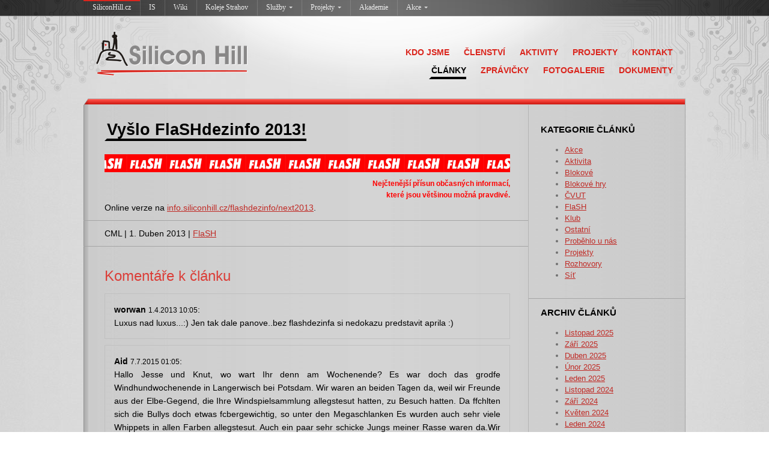

--- FILE ---
content_type: text/html; charset=utf-8
request_url: https://www.siliconhill.cz/posts/252-vyslo-flashdezinfo-2013
body_size: 6263
content:
<!DOCTYPE html>
<html>
<head>
  <meta charset="utf-8">
  <title>Vyšlo FlaSHdezinfo 2013! - Silicon Hill - koleje Strahov</title>
  <meta name="keywords" content="flash, dezinfo">
  <meta name="author" content="CML">
  <meta name="description" content="Vyšlo FlaSHdezinfo 2013!">
  <link href="/favicon.ico" rel="icon" />
  <link href="/favicon.ico" rel="favicon" />
  <link rel="alternate" type="application/rss+xml" title="Silicon Hill" href="/rss" />
  <link href="/assets/application-a2445ab5941e72c3dced50daf8464d16.css" media="all" rel="stylesheet" type="text/css" />
  <script src="/assets/application-51781ae808060d3586db3afe2ae33ca3.js" type="text/javascript"></script>
  <meta content="authenticity_token" name="csrf-param" />
<meta content="A3hB5Xh1OiwvS+IplB+zbplslWNuR5H+l6KiKq8SFxY=" name="csrf-token" />
</head>
<body>
  <script type="text/javascript" src="/linker/mainpage.js"></script>
  <div id="circuit-left" class="circuit"></div><div id="circuit-right" class="circuit"></div><div id="topcenter-light"></div>
  <div id="header">
    <a href="/"><h1>Silicon Hill - koleje Strahov</h1></a>
    <div class="menu">
      <a href="https://www.siliconhill.cz/">KDO JSME</a>
      <a href="/pages/clenstvi">ČLENSTVÍ</a>
      <a href="/pages/aktivity">AKTIVITY</a>
      <a href="/pages/projekty">PROJEKTY</a>
      <a href="/pages/kontakt">KONTAKT</a>
      <br />
      <a href="/posts" class="active">ČLÁNKY</a>
      <a href="/news">ZPRÁVIČKY</a>
      <a href="https://www.siliconhill.cz/photogalleries">FOTOGALERIE</a>
      <a href="/pages/dokumenty">DOKUMENTY</a>
    </div>
  </div>

  

  

  <div id="content">
      <div class="inner-content">
        <div class="right-content">
            <div class="box">
    <div class="header">KATEGORIE ČLÁNKŮ</div>
    <ul>
        <li><a href="/posts?category=3">Akce</a></li>
        <li><a href="/posts?category=8">Aktivita</a></li>
        <li><a href="/posts?category=7">Blokové</a></li>
        <li><a href="/posts?category=10">Blokové hry</a></li>
        <li><a href="/posts?category=11">ČVUT</a></li>
        <li><a href="/posts?category=1">FlaSH</a></li>
        <li><a href="/posts?category=4">Klub</a></li>
        <li><a href="/posts?category=2">Ostatní</a></li>
        <li><a href="/posts?category=12">Proběhlo u nás</a></li>
        <li><a href="/posts?category=6">Projekty</a></li>
        <li><a href="/posts?category=5">Rozhovory</a></li>
        <li><a href="/posts?category=9">Síť</a></li>
    </ul>
  </div>
  <div class="box">
    <div class="header">ARCHIV ČLÁNKŮ</div>
    <ul>
        <li><a href="/posts?month=11&amp;year=2025">Listopad 2025</a></li>
        <li><a href="/posts?month=9&amp;year=2025">Září 2025</a></li>
        <li><a href="/posts?month=4&amp;year=2025">Duben 2025</a></li>
        <li><a href="/posts?month=2&amp;year=2025">Únor 2025</a></li>
        <li><a href="/posts?month=1&amp;year=2025">Leden 2025</a></li>
        <li><a href="/posts?month=11&amp;year=2024">Listopad 2024</a></li>
        <li><a href="/posts?month=9&amp;year=2024">Září 2024</a></li>
        <li><a href="/posts?month=5&amp;year=2024">Květen 2024</a></li>
        <li><a href="/posts?month=1&amp;year=2024">Leden 2024</a></li>
        <li><a href="/posts?month=11&amp;year=2023">Listopad 2023</a></li>
        <li><a href="/posts?month=9&amp;year=2023">Září 2023</a></li>
        <li><a href="/posts?month=4&amp;year=2023">Duben 2023</a></li>
        <li><a href="/posts?month=3&amp;year=2023">Březen 2023</a></li>
        <li><a href="/posts?month=2&amp;year=2023">Únor 2023</a></li>
        <li><a href="/posts?month=11&amp;year=2022">Listopad 2022</a></li>
        <li><a href="/posts?month=4&amp;year=2022">Duben 2022</a></li>
        <li><a href="/posts?month=2&amp;year=2022">Únor 2022</a></li>
        <li><a href="/posts?month=1&amp;year=2022">Leden 2022</a></li>
        <li><a href="/posts?month=11&amp;year=2021">Listopad 2021</a></li>
        <li><a href="/posts?month=2&amp;year=2021">Únor 2021</a></li>
        <li><a href="/posts?month=1&amp;year=2021">Leden 2021</a></li>
        <li><a href="/posts?month=12&amp;year=2020">Prosinec 2020</a></li>
        <li><a href="/posts?month=11&amp;year=2020">Listopad 2020</a></li>
        <li><a href="/posts?month=10&amp;year=2020">Říjen 2020</a></li>
        <li><a href="/posts?month=9&amp;year=2020">Září 2020</a></li>
        <li><a href="/posts?month=7&amp;year=2020">Červenec 2020</a></li>
        <li><a href="/posts?month=5&amp;year=2020">Květen 2020</a></li>
        <li><a href="/posts?month=4&amp;year=2020">Duben 2020</a></li>
        <li><a href="/posts?month=3&amp;year=2020">Březen 2020</a></li>
        <li><a href="/posts?month=2&amp;year=2020">Únor 2020</a></li>
        <li><a href="/posts?month=12&amp;year=2019">Prosinec 2019</a></li>
        <li><a href="/posts?month=11&amp;year=2019">Listopad 2019</a></li>
        <li><a href="/posts?month=7&amp;year=2019">Červenec 2019</a></li>
        <li><a href="/posts?month=3&amp;year=2019">Březen 2019</a></li>
        <li><a href="/posts?month=2&amp;year=2019">Únor 2019</a></li>
        <li><a href="/posts?month=1&amp;year=2019">Leden 2019</a></li>
        <li><a href="/posts?month=12&amp;year=2018">Prosinec 2018</a></li>
        <li><a href="/posts?month=10&amp;year=2018">Říjen 2018</a></li>
        <li><a href="/posts?month=3&amp;year=2018">Březen 2018</a></li>
        <li><a href="/posts?month=2&amp;year=2018">Únor 2018</a></li>
        <li><a href="/posts?month=12&amp;year=2017">Prosinec 2017</a></li>
        <li><a href="/posts?month=11&amp;year=2017">Listopad 2017</a></li>
        <li><a href="/posts?month=9&amp;year=2017">Září 2017</a></li>
        <li><a href="/posts?month=8&amp;year=2017">Srpen 2017</a></li>
        <li><a href="/posts?month=7&amp;year=2017">Červenec 2017</a></li>
        <li><a href="/posts?month=6&amp;year=2017">Červen 2017</a></li>
        <li><a href="/posts?month=2&amp;year=2017">Únor 2017</a></li>
        <li><a href="/posts?month=12&amp;year=2016">Prosinec 2016</a></li>
        <li><a href="/posts?month=11&amp;year=2016">Listopad 2016</a></li>
        <li><a href="/posts?month=6&amp;year=2016">Červen 2016</a></li>
        <li><a href="/posts?month=5&amp;year=2016">Květen 2016</a></li>
        <li><a href="/posts?month=12&amp;year=2015">Prosinec 2015</a></li>
        <li><a href="/posts?month=11&amp;year=2015">Listopad 2015</a></li>
        <li><a href="/posts?month=10&amp;year=2015">Říjen 2015</a></li>
        <li><a href="/posts?month=9&amp;year=2015">Září 2015</a></li>
        <li><a href="/posts?month=8&amp;year=2015">Srpen 2015</a></li>
        <li><a href="/posts?month=6&amp;year=2015">Červen 2015</a></li>
        <li><a href="/posts?month=5&amp;year=2015">Květen 2015</a></li>
        <li><a href="/posts?month=4&amp;year=2015">Duben 2015</a></li>
        <li><a href="/posts?month=3&amp;year=2015">Březen 2015</a></li>
        <li><a href="/posts?month=2&amp;year=2015">Únor 2015</a></li>
        <li><a href="/posts?month=1&amp;year=2015">Leden 2015</a></li>
        <li><a href="/posts?month=12&amp;year=2014">Prosinec 2014</a></li>
        <li><a href="/posts?month=11&amp;year=2014">Listopad 2014</a></li>
        <li><a href="/posts?month=10&amp;year=2014">Říjen 2014</a></li>
        <li><a href="/posts?month=9&amp;year=2014">Září 2014</a></li>
        <li><a href="/posts?month=8&amp;year=2014">Srpen 2014</a></li>
        <li><a href="/posts?month=4&amp;year=2014">Duben 2014</a></li>
        <li><a href="/posts?month=3&amp;year=2014">Březen 2014</a></li>
        <li><a href="/posts?month=2&amp;year=2014">Únor 2014</a></li>
        <li><a href="/posts?month=12&amp;year=2013">Prosinec 2013</a></li>
        <li><a href="/posts?month=11&amp;year=2013">Listopad 2013</a></li>
        <li><a href="/posts?month=10&amp;year=2013">Říjen 2013</a></li>
        <li><a href="/posts?month=8&amp;year=2013">Srpen 2013</a></li>
        <li><a href="/posts?month=7&amp;year=2013">Červenec 2013</a></li>
        <li><a href="/posts?month=5&amp;year=2013">Květen 2013</a></li>
        <li><a href="/posts?month=4&amp;year=2013">Duben 2013</a></li>
        <li><a href="/posts?month=3&amp;year=2013">Březen 2013</a></li>
        <li><a href="/posts?month=2&amp;year=2013">Únor 2013</a></li>
        <li><a href="/posts?month=12&amp;year=2012">Prosinec 2012</a></li>
        <li><a href="/posts?month=11&amp;year=2012">Listopad 2012</a></li>
        <li><a href="/posts?month=10&amp;year=2012">Říjen 2012</a></li>
        <li><a href="/posts?month=8&amp;year=2012">Srpen 2012</a></li>
        <li><a href="/posts?month=7&amp;year=2012">Červenec 2012</a></li>
        <li><a href="/posts?month=5&amp;year=2012">Květen 2012</a></li>
        <li><a href="/posts?month=4&amp;year=2012">Duben 2012</a></li>
        <li><a href="/posts?month=3&amp;year=2012">Březen 2012</a></li>
        <li><a href="/posts?month=2&amp;year=2012">Únor 2012</a></li>
        <li><a href="/posts?month=1&amp;year=2012">Leden 2012</a></li>
        <li><a href="/posts?month=12&amp;year=2011">Prosinec 2011</a></li>
        <li><a href="/posts?month=11&amp;year=2011">Listopad 2011</a></li>
        <li><a href="/posts?month=10&amp;year=2011">Říjen 2011</a></li>
        <li><a href="/posts?month=9&amp;year=2011">Září 2011</a></li>
        <li><a href="/posts?month=6&amp;year=2011">Červen 2011</a></li>
        <li><a href="/posts?month=5&amp;year=2011">Květen 2011</a></li>
        <li><a href="/posts?month=4&amp;year=2011">Duben 2011</a></li>
        <li><a href="/posts?month=3&amp;year=2011">Březen 2011</a></li>
        <li><a href="/posts?month=2&amp;year=2011">Únor 2011</a></li>
        <li><a href="/posts?month=1&amp;year=2011">Leden 2011</a></li>
        <li><a href="/posts?month=12&amp;year=2010">Prosinec 2010</a></li>
        <li><a href="/posts?month=11&amp;year=2010">Listopad 2010</a></li>
        <li><a href="/posts?month=10&amp;year=2010">Říjen 2010</a></li>
        <li><a href="/posts?month=9&amp;year=2010">Září 2010</a></li>
        <li><a href="/posts?month=8&amp;year=2010">Srpen 2010</a></li>
        <li><a href="/posts?month=5&amp;year=2010">Květen 2010</a></li>
        <li><a href="/posts?month=4&amp;year=2010">Duben 2010</a></li>
        <li><a href="/posts?month=3&amp;year=2010">Březen 2010</a></li>
        <li><a href="/posts?month=2&amp;year=2010">Únor 2010</a></li>
        <li><a href="/posts?month=1&amp;year=2010">Leden 2010</a></li>
        <li><a href="/posts?month=12&amp;year=2009">Prosinec 2009</a></li>
        <li><a href="/posts?month=11&amp;year=2009">Listopad 2009</a></li>
        <li><a href="/posts?month=10&amp;year=2009">Říjen 2009</a></li>
        <li><a href="/posts?month=6&amp;year=2009">Červen 2009</a></li>
        <li><a href="/posts?month=5&amp;year=2009">Květen 2009</a></li>
    </ul>
  </div>
<br/>
<div class="header"><span class="red">KANCELÁŘ</span></div>
<br/>
<table width="100%">
  <tr><td>Email:</td><td><strong>kancelar@siliconhill.cz</strong></td></tr>
  <tr><td>Telefon:</td><td><big>+420 <strong>724 782 500</strong></big></td></tr>
</table>
<br/>
<strong>Koleje Strahov, blok 1,</strong><br/>
1. patro, kancelář SU,<br/>
<small>č. dveří 40 (na konci chodby vpravo)</small>
<!--<img width="220" height="200" src="https://maps.googleapis.com/maps/api/staticmap?center=50.08000,14.392621&zoom=14&size=220x200&maptype=roadmap&markers=50.08000,14.390621&sensor=false" style="border:1px solid #A5A5A5; margin-top:5px;">-->
<a href="https://maps.google.com/maps?hl=en&ie=UTF8&ll=50.080326,14.390668&spn=0.004138,0.005338&sll=50.079252,14.393206&sspn=0.005852,0.010675&t=h&z=18">
<img alt="Google-map" src="/assets/google-map-07abc14367a1fc79c9220175b56a9a7a.png" style="border:1px solid #A5A5A5; margin-top:5px;" /></a>

        </div>


        <div class="left-content">
          <h1><span>Vyšlo FlaSHdezinfo 2013!</span></h1>
           
          
          



  <div class="flash">Nejčtenější přísun občasných informací,<br/>které jsou většinou možná pravdivé.</div>
<div>Online verze na <a href="http://info.siliconhill.cz/flashdezinfo/next2013/" title="" target="">info.siliconhill.cz/flashdezinfo/next2013</a>.<br></div>
<div class="clear"></div>
<hr/>
CML | 1. Duben 2013 | <a href="/posts?category=1">FlaSH</a>
<hr/>


<h2>Komentáře k článku</h2>
    <div style="display:block; border:1px solid silver; padding:15px; margin-bottom:10px;">
      <a name="comment_268"></a>
      <strong>worwan</strong> <small>1.4.2013 10:05</small>:
      <div>Luxus nad luxus...:) Jen tak dale panove..bez flashdezinfa si nedokazu predstavit aprila :)</div>

    </div>
    <div style="display:block; border:1px solid silver; padding:15px; margin-bottom:10px;">
      <a name="comment_352"></a>
      <strong>Aid</strong> <small>7.7.2015 01:05</small>:
      <div>Hallo Jesse und Knut, wo wart Ihr denn am Wochenende? Es war doch das grodfe Windhundwochenende in Langerwisch bei Potsdam. Wir waren an beiden Tagen da, weil wir Freunde aus der Elbe-Gegend,  die Ihre Windspielsammlung allegstesut hatten, zu Besuch hatten. Da ffchlten sich die Bullys doch etwas fcbergewichtig, so unter den Megaschlanken  Es wurden auch sehr viele Whippets in allen Farben allegstesut.  Auch ein paar sehr schicke Jungs meiner Rasse waren da.Wir haben jetzt in den Rehbergen 6 Whippets (1x 2 Me4des und 2 x 2 Buben), die dort regelme4dfig spazieren gehen. Also Knut, Du bist jedenfalls nicht mehr der einzig  Blaue  weit und breit, denn dort le4uft auch ein blauer Kerl (und damit meine ich nicht, dass der betrunken ist) , allerdings mit der Farbanordnung von Jesse. LG Jonas &amp; die  Vollschlanken </div>

    </div>
    <div style="display:block; border:1px solid silver; padding:15px; margin-bottom:10px;">
      <a name="comment_419"></a>
      <strong>Sandy</strong> <small>8.7.2015 07:42</small>:
      <div>The voice of &lt;a href=&quot;http://anygkg.com&quot;&gt;raalintoity!&lt;/a&gt; Good to hear from you.</div>

    </div>
    <div style="display:block; border:1px solid silver; padding:15px; margin-bottom:10px;">
      <a name="comment_448"></a>
      <strong>Buffee</strong> <small>10.7.2015 05:44</small>:
      <div>I love these arilctes. How many words can a wordsmith smith? http://kkeezlyslxm.com [url=http://mghjhlw.com]mghjhlw[/url] [link=http://eakdul.com]eakdul[/link]</div>

    </div>
    <div style="display:block; border:1px solid silver; padding:15px; margin-bottom:10px;">
      <a name="comment_476"></a>
      <strong>Christian</strong> <small>11.7.2015 23:07</small>:
      <div>Carol - My co-worker, who recently lost her 16 yr old &lt;a href=&quot;http://ibsrhe.com&quot;&gt;wiairhered&lt;/a&gt; terrier, had been scoping out the local shelters for another similar-sized dog. Wouldn&#x27;t you know, she lost her heart to a 15 yr old toothless and heart-worm positive 5 1/2 pound chihuaha!  (you may remember Diana, she was bald from chemo at my party   not unlike a chihuaha herself! ; ) At any rate, she has named him Javier, bought him a little t-shirt to help with the itchy dermatitis he got from being abandoned to the fleas, a cat-sized leash and he&#x27;s very happy in his crate when she&#x27;s not home. Her Lab isn&#x27;t sure how to not step on him, so the crate makes everyone happy. Javier is a wonderful, well-trained and happy little guy who had obviously been someone&#x27;s cherished pet   and they all cried at the Shelter when she walked in and wanted him July 9, 2012   5:24 pm</div>

    </div>
    <div style="display:block; border:1px solid silver; padding:15px; margin-bottom:10px;">
      <a name="comment_519"></a>
      <strong>Ruby</strong> <small>14.7.2015 13:11</small>:
      <div>- What a great story Carol!  I remember your frined.  It takes a very special person to adopt an older dog, especially one with medical challenges.   We need more people like her!  Thanks for sharing.July 9, 2012   6:32 pm http://fprfhfjix.com [url=http://lsywzydrij.com]lsywzydrij[/url] [link=http://evbycvia.com]evbycvia[/link]</div>

    </div>
    <div style="display:block; border:1px solid silver; padding:15px; margin-bottom:10px;">
      <a name="comment_556"></a>
      <strong>Emilia</strong> <small>14.11.2015 14:06</small>:
      <div>That&#x27;s a creative answer to a diucifflt question</div>

    </div>

<a name="comment_form"></a><h3>Přidat komentář</h3>

<form accept-charset="UTF-8" action="/posts/252-vyslo-flashdezinfo-2013/comments" class="new_comment" id="new_comment" method="post"><div style="margin:0;padding:0;display:inline"><input name="utf8" type="hidden" value="&#x2713;" /><input name="authenticity_token" type="hidden" value="A3hB5Xh1OiwvS+IplB+zbplslWNuR5H+l6KiKq8SFxY=" /></div>
  <p>
    <label for="comment_fullname">Vaše jméno</label><br />
    <input id="comment_fullname" name="comment[fullname]" size="30" type="text" />
  </p>
  <p>
    <label for="comment_content">Váš komentář</label><br />
    <textarea cols="40" id="comment_content" name="comment[content]" rows="5">
</textarea>
  </p>
    <p>
      <table>
        <tr>
          <td>
            <img alt="Captcha_image" src="/posts/252-vyslo-flashdezinfo-2013/comments/captcha_image" />
          </td>
          <td>&nbsp;</td>
          <td>
            <label for="comment_captcha">Opište, prosím, text z obrázku</label><br />
            <input id="comment_captcha" name="comment[captcha]" size="30" type="text" />
          </td>
        </tr>
      </table>
    </p>
  <p><input name="commit" type="submit" value="Vytvořit" /></p>
</form>


          <div class="print-links"><a href="#">nahoru</a> | <a href="/posts/252-vyslo-flashdezinfo-2013?print=1">tisk</a> &nbsp;<img alt="Icon-printer" src="/assets/icon-printer-c5e60e2de91e40c37d1833bfc1e33d05.png" style="position:relative; top:3px;" /></div>
        </div>
        <div class="clear"></div>
      </div>
  </div>

  <div class="separator"></div>

  <div id="partners">
  <div class="header">PARTNEŘI</div>
  <ul class="scroller">
      <li><a href="http://www.assist.cz/"><img class="partner" src="/partners/gray/assist.jpg" title="ASSIST" alt="ASSIST" style="background-image:url(/partners/assist.jpg);" onmouseover="this.src='/partners/assist.jpg';" onmouseout="this.src='/partners/gray/assist.jpg';"></a></li>
      <li><a href="http://su.cvut.cz/"><img class="partner" src="/partners/gray/su.jpg" title="Studentská unie ČVUT" alt="Studentská unie ČVUT" style="background-image:url(/partners/su.jpg);" onmouseover="this.src='/partners/su.jpg';" onmouseout="this.src='/partners/gray/su.jpg';"></a></li>
      <li><a href="http://www.b2c.cz/"><img class="partner" src="/partners/gray/b2comp.jpg" title="B2COMP" alt="B2COMP" style="background-image:url(/partners/b2comp.jpg);" onmouseover="this.src='/partners/b2comp.jpg';" onmouseout="this.src='/partners/gray/b2comp.jpg';"></a></li>
      <li><a href="http://www.inetprint.cz/"><img class="partner" src="/partners/gray/inetprint.jpg" title="iNETPrint.cz" alt="iNETPrint.cz" style="background-image:url(/partners/inetprint.jpg);" onmouseover="this.src='/partners/inetprint.jpg';" onmouseout="this.src='/partners/gray/inetprint.jpg';"></a></li>
      <li><a href="http://www.idif.cz/"><img class="partner" src="/partners/gray/idif.jpg" title="IDIF // Institut Digitální Fotografie" alt="IDIF // Institut Digitální Fotografie" style="background-image:url(/partners/idif.jpg);" onmouseover="this.src='/partners/idif.jpg';" onmouseout="this.src='/partners/gray/idif.jpg';"></a></li>
      <li><a href="http://www.ict-group.cz/"><img class="partner" src="/partners/gray/ict-group.jpg" title="ICT-GROUP" alt="ICT-GROUP" style="background-image:url(/partners/ict-group.jpg);" onmouseover="this.src='/partners/ict-group.jpg';" onmouseout="this.src='/partners/gray/ict-group.jpg';"></a></li>
      <li><a href="http://www.cisco.cz"><img class="partner" src="/partners/gray/cisco.jpg" title="Cisco Systems" alt="Cisco Systems" style="background-image:url(/partners/cisco.jpg);" onmouseover="this.src='/partners/cisco.jpg';" onmouseout="this.src='/partners/gray/cisco.jpg';"></a></li>
      <li><a href="http://www.anect.cz/"><img class="partner" src="/partners/gray/anect.jpg" title="Anect" alt="Anect" style="background-image:url(/partners/anect.jpg);" onmouseover="this.src='/partners/anect.jpg';" onmouseout="this.src='/partners/gray/anect.jpg';"></a></li>
      <li><a href="http://www.suz.cvut.cz"><img class="partner" src="/partners/gray/suz.jpg" title="Správa účelových zařízení ČVUT" alt="Správa účelových zařízení ČVUT" style="background-image:url(/partners/suz.jpg);" onmouseover="this.src='/partners/suz.jpg';" onmouseout="this.src='/partners/gray/suz.jpg';"></a></li>
      <li><a href="http://www.cvut.cz/"><img class="partner" src="/partners/gray/cvut.jpg" title="ČVUT" alt="ČVUT" style="background-image:url(/partners/cvut.jpg);" onmouseover="this.src='/partners/cvut.jpg';" onmouseout="this.src='/partners/gray/cvut.jpg';"></a></li>
      <li><a href="http://www.autodesk.cz/"><img class="partner" src="/partners/gray/autodesk.jpg" title="Autodesk" alt="Autodesk" style="background-image:url(/partners/autodesk.jpg);" onmouseover="this.src='/partners/autodesk.jpg';" onmouseout="this.src='/partners/gray/autodesk.jpg';"></a></li>
      <li><a href="http://www.hwkitchen.com/"><img class="partner" src="/partners/gray/hwkitchen.jpg" title="HW Kitchen" alt="HW Kitchen" style="background-image:url(/partners/hwkitchen.jpg);" onmouseover="this.src='/partners/hwkitchen.jpg';" onmouseout="this.src='/partners/gray/hwkitchen.jpg';"></a></li>
      <li><a href="http://www.cesnet.cz"><img class="partner" src="/partners/gray/cesnet.jpg" title="Cesnet" alt="Cesnet" style="background-image:url(/partners/cesnet.jpg);" onmouseover="this.src='/partners/cesnet.jpg';" onmouseout="this.src='/partners/gray/cesnet.jpg';"></a></li>
      <li><a href="http://www.active24.cz"><img class="partner" src="/partners/gray/active24.jpg" title="Active 24" alt="Active 24" style="background-image:url(/partners/active24.jpg);" onmouseover="this.src='/partners/active24.jpg';" onmouseout="this.src='/partners/gray/active24.jpg';"></a></li>
      <li><a href="https://www.eaton.com/"><img class="partner" src="/partners/gray/eaton.jpg" title="EATON" alt="EATON" style="background-image:url(/partners/eaton.jpg);" onmouseover="this.src='/partners/eaton.jpg';" onmouseout="this.src='/partners/gray/eaton.jpg';"></a></li>
      <li><a href="http://botyobleceni.cz/"><img class="partner" src="/partners/gray/workoutcz.png" title="Workout.cz" alt="Workout.cz" style="background-image:url(/partners/workoutcz.png);" onmouseover="this.src='/partners/workoutcz.png';" onmouseout="this.src='/partners/gray/workoutcz.png';"></a></li>
      <li><a href="http://skolatreneru.cz/"><img class="partner" src="/partners/gray/trenerska-skola.jpg" title="Trenérská škola Olympia" alt="Trenérská škola Olympia" style="background-image:url(/partners/trenerska-skola.jpg);" onmouseover="this.src='/partners/trenerska-skola.jpg';" onmouseout="this.src='/partners/gray/trenerska-skola.jpg';"></a></li>
      <li><a href="http://intranet.cvut.cz/informace-pro-studenty/granty/fsp"><img class="partner" src="/partners/gray/fsp.jpg" title="Fond studentských projektů" alt="Fond studentských projektů" style="background-image:url(/partners/fsp.jpg);" onmouseover="this.src='/partners/fsp.jpg';" onmouseout="this.src='/partners/gray/fsp.jpg';"></a></li>
      <li><a href="http://www.leben.cz/"><img class="partner" src="/partners/gray/leben.jpg" title="Leben" alt="Leben" style="background-image:url(/partners/leben.jpg);" onmouseover="this.src='/partners/leben.jpg';" onmouseout="this.src='/partners/gray/leben.jpg';"></a></li>
  </ul>
  <script>
    (function($) {
      $(function() {
        $("#partners .scroller").simplyScroll();
      });
     })(jQuery);
  </script>
  <!--
  <div class="further"><a href="/pages/partneri">Všichni partneři</a></div>
  -->
</div>


  <div class="separator"></div>

  <div id="footer">
    <table>
      <tr>
        <td>Všechna práva vyhrazena &copy; Silicon Hill 1996-2026</td>
        <td>
          <a href="mailto:webmaster@siliconhill.cz">Webmaster</a> |
          <a href="https://www.youtube.com/user/SiliconHill98">Youtube</a> |
          <a href="https://www.facebook.com/siliconhill">Facebook</a> |
          <a href="/rss">RSS</a> |
          <a href="/pages/kontakt">Kontakt</a>
        </td>
      </tr>
    </table>
  </div>

  <div class="separator"></div>

  <div id="footer-share">
    <a href="https://www.facebook.com/siliconhill"><img alt="Facebook" src="/assets/facebook-775c139cd49e6d474ca95e48b31b0c52.png" /></a>
    <a href="https://www.linkedin.com/company/1150836"><img alt="Linkedin" src="/assets/linkedin-757cb0b8395e08c3ec54f8400efac4d6.png" /></a>
    <a href="https://www.youtube.com/user/SiliconHill98"><img alt="Youtube" src="/assets/youtube-26a2506b39a8eecd6d30021853bfd087.png" /></a>
    <a href="/rss"><img alt="Rss" src="/assets/rss-4edb55d8647ce04221c0df2d35242ec8.png" /></a>
  </div>

  <!-- fotogalerie -->
  <div id="blueimp-gallery" class="blueimp-gallery blueimp-gallery-controls">
      <div class="slides"></div>
      <h3 class="title"></h3>
      <a class="prev">‹</a>
      <a class="next">›</a>
      <a class="close">×</a>
      <ol class="indicator"></ol>
  </div>
</body>
</html>


--- FILE ---
content_type: text/javascript; charset=utf-8
request_url: https://www.siliconhill.cz/linker/mainpage.js
body_size: 3754
content:
document.write("<style type=\"text/css\">div#sh_linker {\n  display:block !important;\n  width:100% !important;\n  margin:0 !important;\n  padding:0 !important;\n  border:none !important;\n  background-image:url(https://www.siliconhill.cz/images/linker.png) !important;\n  background-position:center !important;\n  border-bottom:1px solid gray !important;\n  text-align:center !important;\n  position:relative !important;\n  z-index:999999999 !important;\n}\n\ndiv#sh_linker > div {\n  display:block !important;\n  width:100% !important;\n  margin:0 !important;\n  padding:0 !important;\n  border:none !important;\n  text-align:left !important;\n}\n\n#sh_linker > div > span {\n  margin:0 !important;\n  padding:0 !important;\n  position:relative !important;\n  line-height:normal !important;\n}\n\n#sh_linker > div > span.active, #sh_linker > div > span > a {\n  color:#EEE !important;\n  text-decoration:none !important;\n  position:relative !important;\n  display:inline-block !important;\n  font-family:Tahoma !important;\n  font-size:12px !important;\n  border:none !important;\n  border-top:2px solid transparent !important;\n  background-image:url(https://www.siliconhill.cz/images/linker-hover.png) !important;\n  background-repeat:repeat-y !important;\n  margin:0 !important;\n  padding:3px 15px 6px 15px !important;\n  font-weight:normal !important;\n  z-index:900000 !important;\n}\n#sh_linker > div > span:first-child {\n  background-image:none !important;\n}\n\n#sh_linker > div > span.active {\n  border-top:2px solid #DA251D !important;\n  color:#EEE !important;\n  font-weight:normal !important;\n  z-index:700000 !important;\n}\n#sh_linker > div > span > a:hover {\n  background-image:url(https://www.siliconhill.cz/images/linker-hover.png) !important;\n  background-repeat:repeat !important;\n}\n\n.sh_linker_group {\n  display:none !important;\n  margin:0 !important;\n  padding:0 !important;\n  z-index: 900001 !important;\n  position:absolute !important;\n  left:0 !important;\n  top:19px !ie !important;\n  _top:10px !important;\n  background-image:url(https://www.siliconhill.cz/images/linker.png) !important;\n  border:1px solid gray !important;\n  -moz-box-shadow: 0 0 5px black !important; -webkit-box-shadow: 0 0 5px black !important; box-shadow: 0 0 5px black !important;\n  text-align:left !important;\n}\n\n.sh_linker_group > span > a, .sh_linker_group > span.active {\n  color:white !important;\n  display:block !important;\n  margin:0 !important;\n  padding:5px 10px !important;\n  text-decoration:none !important;\n  white-space:nowrap !important;\n  font-weight:normal !important;\n  font-family:Tahoma !important;\n  font-size:10pt !important;\n  position:relative !important;\n  border:none !important;\n}\n.sh_linker_group > span.active {\n  color:white !important;\n  font-weight:bold !important;\n}\n.sh_linker_group > span > a:hover {\n  background:#505050 !important;\n}\n\n#sh_linker .arrow {\n  margin:0 !important;\n  padding:0 !important;\n  border-bottom:0px dashed transparent !important;\n  border-left:3px dashed transparent !important;\n  border-right:3px dashed transparent !important;\n  border-top:3px solid #DDD !important;\n  display:inline-block !important;\n  font-size:0px !important;\n  height:0px !important;\n  line-height:0 !important;\n  padding-top:1px !important;\n  position:relative !important;\n  top:-1px !important;\n  width:0px !important;\n  margin-left:5px !important;\n}\n\n.sh_linker_hint {\n  display:none !important;\n  width:200px !important;\n  position:absolute !important;\n  top:0 !important;\n  left:0 !important;\n  border:1px solid gray !important;\n  background-image:url(https://www.siliconhill.cz/images/linker.png) !important;\n  background-position:center !important;\n  padding:3px !important;\n  color:white !important;\n  font-weight:normal !important;\n  font-family:Tahoma !important;\n  font-size:10pt !important;\n  z-index:990000 !important;\n  white-space:normal !important;\n}\n\n#sh_linker > div > span > a > .sh_linker_hint {top:25px !important; -moz-box-shadow: 0 0 5px black !important; -webkit-box-shadow: 0 0 5px black !important; box-shadow: 0 0 5px black !important;}\n.sh_linker_group > span > a > .sh_linker_hint {top:-1px !important; left:100% !important;}\n\n#sh_linker > div > span > a:hover > .sh_linker_hint, .sh_linker_group > span > a:hover > .sh_linker_hint {display:block !important;}\n\n#sh_linker_dropdown_background {\n  display:none !important;\n  width:100% !important;\n  height:100% !important;\n  position:absolute !important;\n  top:0 !important;\n  left:0 !important;\n  background:transparent !important;\n  background-image:url(https://www.siliconhill.cz/images/space.gif) !important;\n  z-index:800000 !important;\n}\n</style>");
  document.write("<style type=\"text/css\">div#sh_linker > div {\n  width:1002px !important;\n  margin:0 auto !important;\n}\n</style>");

document.write("  <div id=\"sh_linker\">\n    <div>\n      <span class=\"active\">SiliconHill.cz<\/span><span><a href=\"https://is.sh.cvut.cz\" title=\"\">IS<div class=\"sh_linker_hint\">Informační systém klubu Silicon Hill zajišťuje správu členů, členských příspěvků, služeb, síťových zařízení a sítě jako takové.<\/div><\/a><\/span><span><a href=\"https://wiki.sh.cvut.cz\" title=\"\">Wiki<div class=\"sh_linker_hint\">Wiki Silicon Hill je wiki určená pro jednoduché setřídění všeho, co se týka života na Strahově a klubu Silicon Hill<\/div><\/a><\/span><span><a href=\"https://siliconhill.cz/koleje-strahov\" title=\"\">Koleje Strahov<div class=\"sh_linker_hint\">Stránka plná důležitých informací o životě na kolejích Strahov pro současné i budoucí obyvatele. Na Strahově se nebydlí, na Strahově se žije.<\/div><\/a><\/span><span><a href=\"#\" title=\"\" onclick=\"sh_linker_toggle_group(1511873); return false;\">Služby<span class=\"arrow\"><\/span><div class=\"sh_linker_hint\">Služby klubu Silicon Hill<\/div><\/a><div id=\"sh_linker_group_1511873\" class=\"sh_linker_group\"><span><a href=\"https://git.sh.cvut.cz\" title=\"\">Git.sh - Git hosting<div class=\"sh_linker_hint\">Hosting git repozitářů<\/div><\/a><\/span><span><a href=\"https://mbox.sh.cvut.cz\" title=\"\">Mbox.sh - Mail hosting<div class=\"sh_linker_hint\">Mailhosting na SH (vmware Zimbra)<\/div><\/a><\/span><span><a href=\"https://wiki.sh.cvut.cz/klub/itsluzby/shell\" title=\"\">Shell.sh<div class=\"sh_linker_hint\">Konto na shell serveru (Debian)<\/div><\/a><\/span><span><a href=\"http://traffic.sh.cvut.cz\" title=\"\">Traffic.sh - Přehled síťového provozu<div class=\"sh_linker_hint\">Real-time graf vytíženosti připojení strahova do internetu.<\/div><\/a><\/span><span><a href=\"https://wiki.sh.cvut.cz/klub/itsluzby/vpn\" title=\"\">VPN.sh<div class=\"sh_linker_hint\">VPN pro připojení do SH sítě (Cisco IPsec)<\/div><\/a><\/span><span><a href=\"http://weather.sh.cvut.cz/\" title=\"\">Počasí na Strahově<div class=\"sh_linker_hint\">Sleduj počasí na SH a objev další možnosti, které naše meteostanice nabízí.<\/div><\/a><\/span><span><a href=\"https://gc.sh.cvut.cz/\" title=\"\">Grill Centrum<div class=\"sh_linker_hint\">Máte chuť udělat grilovací akci? Plně vybavené grilovací centrum za blokem 11 je vám plně k službám. Rezervační systém na našem webu.<\/div><\/a><\/span><\/div><\/span><span><a href=\"#\" title=\"\" onclick=\"sh_linker_toggle_group(9942981); return false;\">Projekty<span class=\"arrow\"><\/span><div class=\"sh_linker_hint\">Projekty klubu Silicon Hill<\/div><\/a><div id=\"sh_linker_group_9942981\" class=\"sh_linker_group\"><span><a href=\"https://avc.sh\" title=\"\">Audiovizuální centrum SH<div class=\"sh_linker_hint\">Audiovizuální centrum SH<\/div><\/a><\/span><span><a href=\"http://old-wiki.sh.cvut.cz/Meteosat\" title=\"\">Digitální příjem družicových snímků<div class=\"sh_linker_hint\">Digitální příjem družicových snímků<\/div><\/a><\/span><span><a href=\"https://wiki.sh.cvut.cz/klub/projekty/fotoatelier\" title=\"\">Fotoateliér<div class=\"sh_linker_hint\">Fotoateliér<\/div><\/a><\/span><span><a href=\"https://wiki.sh.cvut.cz/klub/projekty/fotokomora\" title=\"\">Fotokomora<div class=\"sh_linker_hint\">Fotokomora<\/div><\/a><\/span><span><a href=\"https://hudebny.sh.cvut.cz/\" title=\"\">Hudebny<div class=\"sh_linker_hint\">Máš kapelu či hraješ na něco? Hudebny SH jsou tu pro Tebe.<\/div><\/a><\/span><span><a href=\"https://macgyver.siliconhill.cz\" title=\"\">MacGyver (bastlíři)<div class=\"sh_linker_hint\">Zastřešujeme fungování zájmové místnosti klubu zvané „bastlírna“, což je elektro-mechanická dílna dostupná všem členům klubu.<\/div><\/a><\/span><span><a href=\"https://wiki.sh.cvut.cz/klub/projekty/modelland\" title=\"\">ModelLand<div class=\"sh_linker_hint\">Potřebuješ vytvořit model ke školnímu projektu? Modeluješ a nemáš místo na pokoji, nebo ti chybí nějaké modelářské pomůcky? Stav se!<\/div><\/a><\/span><span><a href=\"http://3dtiskarna.sh.cvut.cz\" title=\"\">3D tiskárna SH<div class=\"sh_linker_hint\">Tisknout umí každý. Ale tisknout ve 3D, to umí jen mistři. Přijďte se k nám podívat na SH 3D tiskárnu, rádi Vám ukážeme jak funguje. Samozřejmě si můžete cokoliv vytisknout )<\/div><\/a><\/span><span><a href=\"https://sherna.siliconhill.cz/\" title=\"\">SHerna<div class=\"sh_linker_hint\">Cílem projektu SHerna je poskytnout členům klubu Silicon Hill místo pro relaxaci a zábavu v podobě společenské místnosti vybavené projektorem a herní konzolí Xbox s ovladačem Kinect.<\/div><\/a><\/span><span><a href=\"https://sport.siliconhill.cz/\" title=\"\">Silicon Gym<div class=\"sh_linker_hint\">Velká posilovna na bloku 2<\/div><\/a><\/span><span><a href=\"http://pinec.sh.cvut.cz/\" title=\"\">Stolní tenis - Liga<div class=\"sh_linker_hint\">Stolní tenis - Liga<\/div><\/a><\/span><span><a href=\"https://wiki.sh.cvut.cz/klub/projekty/tanecni\" title=\"\">Taneční na Strahově<div class=\"sh_linker_hint\">Taneční na Strahově<\/div><\/a><\/span><span><a href=\"http://vcely.sh.cvut.cz/\" title=\"\">Včely<div class=\"sh_linker_hint\">Včely<\/div><\/a><\/span><span><a href=\"https://wiki.sh.cvut.cz/klub/projekty/zahradky\" title=\"\">Zahrádky<div class=\"sh_linker_hint\">Zahrádky<\/div><\/a><\/span><\/div><\/span><span><a href=\"https://edu.sh.cvut.cz\" title=\"\">Akademie<div class=\"sh_linker_hint\">Seznam nabízených kurzů vzdělávací sekcí<\/div><\/a><\/span><span><a href=\"#\" title=\"\" onclick=\"sh_linker_toggle_group(6510035); return false;\">Akce<span class=\"arrow\"><\/span><div class=\"sh_linker_hint\">Akce pořádané klubem Silicon Hill<\/div><\/a><div id=\"sh_linker_group_6510035\" class=\"sh_linker_group\"><span><a href=\"https://show.siliconhill.cz\" title=\"\">Silicon Hill Open Wednesday<div class=\"sh_linker_hint\">Multižánrový studentský open air festival s doprovodným programem, pivem a jídlem<\/div><\/a><\/span><span><a href=\"https://installfest.cz\" title=\"\">InstallFest<div class=\"sh_linker_hint\">InstallFest<\/div><\/a><\/span><span><a href=\"https://cryptofest.cz/\" title=\"\">CryptoFest<div class=\"sh_linker_hint\">CryptoFest<\/div><\/a><\/span><span><a href=\"https://retrofest.cz\" title=\"\">RetroFest<div class=\"sh_linker_hint\">RetroFest<\/div><\/a><\/span><\/div><\/span>\n    <\/div>\n  <\/div>\n");

var sh_linker_opened_menu = null;
function sh_linker_toggle_group(index) {
  if(sh_linker_opened_menu == null) {
    if(!document.getElementById('sh_linker_dropdown_background')) {
      var ddb = document.createElement('div');
      ddb.id = 'sh_linker_dropdown_background';
      ddb.onclick = function(e) {sh_linker_toggle_group(null);};
      document.getElementsByTagName('body')[0].appendChild(ddb);
    }
    document.getElementById('sh_linker_dropdown_background').style.cssText = 'display:block !important';
    document.getElementById('sh_linker_group_'+index).style.cssText = 'display:block !important';
  } else {
    if(index == null || sh_linker_opened_menu == index) {
      document.getElementById('sh_linker_dropdown_background').style.cssText = 'display:none !important';
      document.getElementById('sh_linker_group_'+sh_linker_opened_menu).style.cssText = 'display:none !important';
      index = null;
    } else {
      document.getElementById('sh_linker_group_'+sh_linker_opened_menu).style.cssText = 'display:none !important';
      document.getElementById('sh_linker_group_'+index).style.cssText = 'display:block !important';
    }
  }
  sh_linker_opened_menu = index;
}

/*
if(!(/mobile/gi).test(navigator.userAgent)) {
  document.write("<div style=\"display:block; width:210px; height:210px; float:right; border:none; position:fixed; bottom:0; right:0; margin:0; padding:0; z-index:999999999;\" id=\"android_corner\"><a href=\"https://play.google.com/store/apps/details?id=cz.brozikcz.sh\"><img src=\"https://www.siliconhill.cz/images/android_corner.png\" style=\"border:0; margin:0;\"></a></div>");
  document.write("<style type=\"text/css\">body {padding-bottom:200px !important;}</style>");
}
*/
